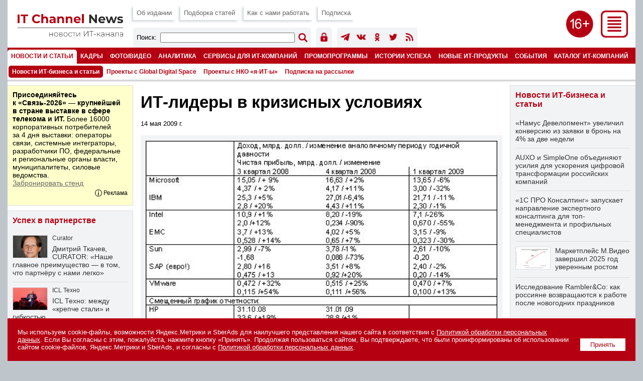

--- FILE ---
content_type: text/html; charset=UTF-8
request_url: https://www.novostiitkanala.ru/news/detail.php?ID=27812
body_size: 16879
content:

<!DOCTYPE HTML PUBLIC "-//W3C//DTD HTML 4.0 Transitional//EN">
<html lang="ru">
<head>
<title>ИТ-лидеры в кризисных условиях</title>
<link href="/images/itcn/css/main-18.css?1768913669" type="text/css" rel="stylesheet" />
<link rel="canonical" href="https://www.novostiitkanala.ru/news/detail.php?ID=27812" />
<script language="JavaScript" src="/images/itcn/js/main.js"></script>
<meta http-equiv="Content-Type" content="text/html; charset=UTF-8" />
<meta name="robots" content="all" />
<meta name="keywords" content="То, что кризис негативно сказался на мировой ИТ-отрасли - понятно всем. Но как именно? Как он отразился на отдельных сегментах и направлениях? Признанные исследователи &#40;IDC, Gartner и пр.&#41; явно не спешат с ответами на эти вопросы, да собрать" />
<meta name="description" content="То, что кризис негативно сказался на мировой ИТ-отрасли - понятно всем. Но как именно? Как он отразился на отдельных сегментах и направлениях? Признанные исследователи &#40;IDC, Gartner и пр.&#41; явно не спешат с ответами на эти вопросы, да собрать" />
<link href="/bitrix/cache/css/ru/itcn/template_b872cc59e25d3f976566039f257a1c97/template_b872cc59e25d3f976566039f257a1c97_v1.css?17682343831799" type="text/css"  data-template-style="true" rel="stylesheet" />
<meta name="robots" content="all" />
<meta name="robots" content="noyaca" />
<meta name="robots" content="noodp" />
<meta name="viewport" content="width=device-width, initial-scale=1.0" />
<meta http-equiv="Refresh" content="900" />

<meta name="yandex-verification" content="988d5e3196e9c8d9" />
<meta property="fb:app_id" content="504323900039211" />

<meta property="og:type" content="article" />
<meta property="og:site_name" content="IT Channel News" />
<meta property="og:title" content="ИТ-лидеры в кризисных условиях" />
<meta property="og:description" content="То, что кризис негативно сказался на мировой ИТ-отрасли - понятно всем. Но как именно? Как он отразился на отдельных сегментах и направлениях? Признанные исследователи &#40;IDC, Gartner и пр.&#41; явно не спешат с ответами на эти вопросы, да собрать" />
<meta property="og:image" content="https://www.novostiitkanala.ru/upload/iblock/87d/f1tao7lh0qhbvdjd8uw6fonlv7611z3b/mi_27812.jpg" />

<meta name="twitter:card" content="summary_large_image" />
<meta name="twitter:site" content="@itchannelnewsru" />
<meta name="twitter:title" content="ИТ-лидеры в кризисных условиях" />
<meta name="twitter:description" content="То, что кризис негативно сказался на мировой ИТ-отрасли - понятно всем. Но как именно? Как он отразился на отдельных сегментах и направлениях? Признанные исследователи &#40;IDC, Gartner и пр.&#41; явно не спешат с ответами на эти вопросы, да собрать" />
<meta name="twitter:image" content="https://www.novostiitkanala.ru/upload/iblock/87d/f1tao7lh0qhbvdjd8uw6fonlv7611z3b/mi_27812.jpg" />

<meta name="vk:image" content="https://www.novostiitkanala.ru/upload/iblock/87d/f1tao7lh0qhbvdjd8uw6fonlv7611z3b/mi_27812.jpg" />

<link rel="image_src" href="https://www.novostiitkanala.ru/upload/iblock/87d/f1tao7lh0qhbvdjd8uw6fonlv7611z3b/mi_27812.jpg" />
<link rel="alternate" title="IT Channel News: все материалы" href="/rss/" type="application/rss+xml" />

<link type="image/x-icon" rel="icon" href="/favicon.ico">
<link type="image/x-icon" rel="shortcut icon" href="/favicon.ico">
<link type="image/svg+xml" rel="icon" href="/icons/logo.svg">

<link type="image/png" sizes="16x16" rel="icon" href="/icons/favicon-16x16.png">
<link type="image/png" sizes="32x32" rel="icon" href="/icons/favicon-32x32.png">
<link type="image/png" sizes="96x96" rel="icon" href="/icons/favicon-96x96.png">
<link type="image/png" sizes="120x120" rel="icon" href="/icons/favicon-120x120.png">

<link type="image/png" sizes="72x72" rel="icon" href="/icons/android-icon-72x72.png">
<link type="image/png" sizes="96x96" rel="icon" href="/icons/android-icon-96x96.png">
<link type="image/png" sizes="144x144" rel="icon" href="/icons/android-icon-144x144.png">
<link type="image/png" sizes="192x192" rel="icon" href="/icons/android-icon-192x192.png">
<link type="image/png" sizes="512x512" rel="icon" href="/icons/android-icon-512x512.png">
<link rel="manifest" href="/manifest.json">

<link sizes="57x57" rel="apple-touch-icon" href="/icons/apple-touch-icon-57x57.png">
<link sizes="60x60" rel="apple-touch-icon" href="/icons/apple-touch-icon-60x60.png">
<link sizes="72x72" rel="apple-touch-icon" href="/icons/apple-touch-icon-72x72.png">
<link sizes="76x76" rel="apple-touch-icon" href="/icons/apple-touch-icon-76x76.png">
<link sizes="114x114" rel="apple-touch-icon" href="/icons/apple-touch-icon-114x114.png">
<link sizes="120x120" rel="apple-touch-icon" href="/icons/apple-touch-icon-120x120.png">
<link sizes="144x144" rel="apple-touch-icon" href="/icons/apple-touch-icon-144x144.png">
<link sizes="152x152" rel="apple-touch-icon" href="/icons/apple-touch-icon-152x152.png">
<link sizes="180x180" rel="apple-touch-icon" href="/icons/apple-touch-icon-180x180.png">

<link color="#b50012" rel="mask-icon" href="/icons/safari-pinned-tab.svg">

<meta name="msapplication-TileColor" content="#b50012">
<meta name="msapplication-TileImage" content="/icons/mstile-144x144.png">
<meta name="msapplication-square70x70logo" content="/icons/mstile-70x70.png">
<meta name="msapplication-square150x150logo" content="/icons/mstile-150x150.png">
<meta name="msapplication-wide310x150logo" content="/icons/mstile-310x310.png">
<meta name="msapplication-square310x310logo" content="/icons/mstile-310x150.png">
<meta name="application-name" content="IT Channel News">
<meta name="msapplication-config" content="/browserconfig.xml">

<script src="/images/itcn/js/jquery-1.11.1.min.js"></script>
<script src="/images/itcn/lightbox/js/lightbox.js"></script>
<link href="/images/itcn/lightbox/css/lightbox.css" rel="stylesheet" />


</head>
<body>


<div id="wrapper">

	<script language="JavaScript">
<!--
var banner_random = Math.round(Math.random() * 100000);
document.write('<iframe name="itcn_top_adv" id="itcn_top_adv" src="/ad/banners-itcn/top.php?banner_random='+banner_random+'" width="100%" height="1" frameborder="0" scrolling="no" vspace="0" hspace="0" marginwidth="0" marginheight="0"></iframe>');
// -->
</script><noscript><iframe name="itcn_top_adv" id="itcn_top_adv" src="/ad/banners-itcn/top.php?banner_random=149555655" width="100%" height="90" frameborder="0" scrolling="no" vspace="0" hspace="0" marginwidth="0" marginheight="0"></iframe></noscript>
	<div id="header">

		
		<div id="menu-all">
			<div class="menu-all">
				<div class="close"><a href="javascript:show_menu_all(2);" title="Закрыть меню"><img src="/images/itcn/ico-close.png"></a></div>
				<div class="icons">
					<!-- <div class="ico"><a href="https://www.facebook.com/itchannelnewsru" target="_blank" title="Страница IT Channel News в Facebook"><img src="/images/itcn/ico-facebook-w.png" /></a></div> -->
					<div class="ico"><a href="https://t.me/itchannelnewsru" target="_blank" title="Канал IT Channel News в Telegram"><img src="/images/itcn/ico-telegram-w.png" /></a></div>
					<div class="ico"><a href="https://vk.com/itchannelnewsru" target="_blank" title="Страница IT Channel News в ВКонтакте"><img src="/images/itcn/ico-vkontakte-w.png" /></a></div>
					<div class="ico"><a href="https://ok.ru/group/itchannelnewsru" target="_blank" title="Страница IT Channel News в Одноклассники"><img src="/images/itcn/ico-odnoklassniki-w.png" /></a></div>
					<!-- <div class="ico"><a href="https://twitter.com/itchannelnewsru" target="_blank" title="Страница IT Channel News в Twitter"><img src="/images/itcn/ico-twitter-w.png" /></a></div> -->
					<div class="ico"><a href="/rss/" target="_blank" title="Подписка на RSS"><img src="/images/itcn/ico-rss-w.png" /></a></div>
					<div class="ico mob"><a href="/search/" title="Поиск по сайту"><img src="/images/itcn/ico-search-w.png" /></a></div>
					<div class="ico" style="margin:0px;"><a href="/auth/" title="Авторизация пользователя"><img src="/images/itcn/ico-auth-w.png" /></a></div>
				</div>
				<div class="col">
<div class="sel"><a href="/news/">Новости ИТ-бизнеса и статьи</a></div><div class="el"><a href="/personnel/news/">Кадровые изменения</a></div><div class="el"><a href="/foto/">Фото- и видеорепортажи</a></div><div class="el"><a href="/research/projects-crn-russia/">Аналитика</a></div><div class="el"><a href="/partners/partnership/">Успех в партнерстве</a></div>				</div>
				<div class="col">
<div class="el"><a href="/new-products/">Новые ИТ-продукты</a></div><div class="el"><a href="/partners/promo/">Промопрограммы</a></div><div class="el"><a href="/success-stories/">Истории успеха</a></div><div class="el"><a href="/partners/warehouse/">Склад</a></div><div class="el"><a href="/it-company-events/">Мероприятия ИТ-компаний</a></div>				</div>
				<div class="col">
<div class="el"><a href="/partners/special-projects/">Спецпроекты</a></div><div class="el"><a href="/quiz/">Викторины и тесты</a></div><div class="el"><a href="/numbers/reg-numbers/">Регулярные выпуски</a></div><div class="el"><a href="/numbers/spec-numbers/">Спецвыпуски</a></div><div class="el"><a href="/catalog/">Каталог ИТ-компаний</a></div>				</div>
				<div class="col">
<div class="el"><a href="/publication/">Об издании</a></div><div class="el"><a href="/publication/work-with-us/">Как с нами работать</a></div><div class="el"><a href="/search/">Поиск по сайту</a></div><div class="el"><a href="/numbers/articles/">Подборка статей</a></div><div class="el"><a href="/news/subscribe/">Подписка</a></div>				</div>
			</div>
		</div>


		<!-- fixed start -->
		<div class="fixed"><div class="subfixed">

			<div class="logo"><a href="/" title="IT Channel News"><img src="/images/itcn/logo.png"></a></div>
			<div class="ico-menu"><a href="javascript:show_menu_all(1);" title="Все разделы"><img src="/images/itcn/ico-menu.png"></a></div>
			<div class="ico-sxy"></div>
			<div class="menu-top">

				<div class="el"><a href="/publication/" title="Об издании">Об издании</a></div>
				<div class="el"><a href="/numbers/articles/" title="Подборка статей">Подборка статей</a></div>
				<!--<div class="el"><a href="/numbers/plan/" title="Тематический план">Тематический план</a></div>-->
				<div class="el"><a href="/publication/work-with-us/" title="Как с нами работать">Как с нами работать</a></div>
				<div class="el"><a href="/news/subscribe/" title="Подписка на издание">Подписка</a></div>

				<div class="search-form">
					<div class="title">Поиск:</div>
					<div class="form">
						<form action='/search/index.php' method='get' name='FormSearch'>
						<input type='hidden' name='how' value='d'>
						<INPUT id='queryText' name='q' value='' />
					</div>
					<div class="button"><input alt='Найти' border='0' id='Go' name='Go' type='image' value='Go' src='/images/itcn/ico-search.png' width='18' height='18' /></form></div>
				</div>
				<div class="user-icons">
					<div class="ico"><a href="/auth/" title="Авторизация пользователя"><img src="/images/itcn/ico-auth.png" /></a></div>
					<!--
					<div class="ico"><a href="/auth/" title="Авторизация пользователя"><img src="/images/itcn/ico-user-auth.png" /></a></div>
					<div class="ico"><a href="/auth/" title="Регистрация нового пользователя"><img src="/images/itcn/ico-user-new.png" /></a></div>
					-->
				</div>
				<div class="soc-icons">
					<!--<div class="ico"><a href="https://www.facebook.com/itchannelnewsru" target="_blank" title="Страница IT Channel News в Facebook"><img src="/images/itcn/ico-facebook.png" /></a></div>-->
					<div class="ico"><a href="https://t.me/itchannelnewsru" target="_blank" title="Канал IT Channel News в Telegram"><img src="/images/itcn/ico-telegram.png" /></a></div>
					<div class="ico"><a href="https://vk.com/itchannelnewsru" target="_blank" title="Страница IT Channel News в ВКонтакте"><img src="/images/itcn/ico-vkontakte.png" /></a></div>
					<div class="ico"><a href="https://ok.ru/group/itchannelnewsru" target="_blank" title="Страница IT Channel News в Одноклассники"><img src="/images/itcn/ico-odnoklassniki.png" /></a></div>
					<div class="ico"><a href="https://twitter.com/itchannelnewsru" target="_blank" title="Страница IT Channel News в Twitter"><img src="/images/itcn/ico-twitter.png" /></a></div>
					<div class="ico"><a href="/rss/" target="_blank" title="Подписка на RSS"><img src="/images/itcn/ico-rss.png" /></a></div>
				</div>

			</div>

			<div class='menu-main' id='menu-main'><div class='sel'><a href='/news/' title='Новости и статьи'>Новости и статьи</a></div><div class='el'><a href='/personnel/' title='Кадры'>Кадры</a></div><div class='el'><a href='/foto/' title='Фото/видео'>Фото/видео</a></div><div class='el'><a href='/research/' title='Аналитика'>Аналитика</a></div><div class='el'><a href='/partners/' title='Сервисы для ИТ-компаний'>Сервисы для ИТ-компаний</a></div><div class='el'><a href='/partners/promo/' title='Промопрограммы'>Промопрограммы</a></div><div class='el'><a href='/success-stories/' title='Истории успеха'>Истории успеха</a></div><div class='el'><a href='/new-products/' title='Новые ИТ-продукты'>Новые ИТ-продукты</a></div><div class='el'><a href='/it-company-events/' title='События'>События</a></div><div class='el'><a href='/catalog/' title='Каталог ИТ-компаний'>Каталог ИТ-компаний</a></div><div class='el'><a href='/numbers/' title='Номера'>Номера</a></div></div><div class='menu-sub' id='menu-sub'><div class='sel'><a href='/news/' title='Новости ИТ-бизнеса и статьи'>Новости ИТ-бизнеса и статьи</a></div><div class='el'><a href='/news/global-digital-space/' title='Проекты с Global Digital Space'>Проекты с Global Digital Space</a></div><div class='el'><a href='/news/ciocdo/' title='Проекты с НКО «я-ИТ-ы»'>Проекты с НКО «я-ИТ-ы»</a></div><div class='el'><a href='/news/subscribe/' title='Подписка на рассылки'>Подписка на рассылки</a></div></div>
			<div class="shadow"></div>

		</div></div>
		<!-- fixed stop -->

	</div>
	<div id="content">
		<div id="col-1">
			<div id="col-center">

				<script language="JavaScript">
<!--
var banner_random = Math.round(Math.random() * 100000);
document.write('<iframe name="itcn_center_adv" id="itcn_center_adv" src="/ad/banners-itcn/center.php?banner_random='+banner_random+'" width="100%" height="1" frameborder="0" scrolling="no" vspace="0" hspace="0" marginwidth="0" marginheight="0"></iframe>');
// -->
</script><noscript><iframe name="itcn_center_adv" id="itcn_center_adv" src="/ad/banners-itcn/center.php?banner_random=149555655" width="100%" height="90" frameborder="0" scrolling="no" vspace="0" hspace="0" marginwidth="0" marginheight="0"></iframe></noscript>				
				<div style="padding:15px 15px 5px 15px;">


<h1>ИТ-лидеры в кризисных условиях</h1><div class='article-text'><p><small>14 мая 2009 г.</small></p><div class='block-one-image'><div class='el'><a href='/upload/iblock/d39/tytdjizvce.jpg' target='_blank' data-lightbox='lbgallery' title=''><div class='pic-hc' style='background:url("/upload/iblock/d39/tytdjizvce.jpg") no-repeat center center;background-size:cover;' title='Увеличить'></div></a></div></div>То, что кризис негативно сказался на мировой ИТ-отрасли - понятно всем. Но как именно? Как он отразился на отдельных сегментах и направлениях? Признанные исследователи &#40;IDC, Gartner и пр.&#41; явно не спешат с ответами на эти вопросы, да собрать сейчас такую информацию — дело не простое.<br />
<br />
Однако в условиях т информационной неопределенности полезно вспомнить, что есть вполне официальные и достаточно достоверные &#40;за этим следят компетентные финансовые органы&#41; сведения, которые &#40;конечно, далеко не единственные&#41; сами по себе отражают состояние мирового ИТ-рынка в целом. Речь идет о финансовых показателях крупнейших игроков ИТ-отрасли, которые являются публичными корпорациями.<br />
<br />
Мы собрали такую информацию по ряду ведущих ИТ-компаний за последние три квартала &#40;см. таблицу&#41;. <br />
<br />
Для начала нужно отметить:<br />
- у большинства компаний отчетные периоды совпадают с календарными кварталами, но у некоторых эти этапы смещены;<br />
- данные по прибыли приведены по отчетности GAAP;<br />
- сведения по SAP приведены в евро.<br />
<br />
Если попытаться охарактеризовать данные в целом, то в первую очередь следует сказать, что в течение 9 месяцев идет общее снижение продаж, точнее говоря — темпов роста продаж в годовом разрезе &#40;по сравнению с аналогичным периодом прошлого года&#41;. Так, если в III квартале 2008 г. средний темп роста составил &#43;14&#37;, то в I квартале 2009 г. виден спад — -6&#37;. Таким образом, можно оценить общее падение продаж примерно на 20&#37;.<br />
<br />
В то же время напомним, что целью любой коммерческой организации является прибыль. Принципиально важно, чтобы она была положительной. С учетом этого тезиса, в целом можно сказать, что ИТ-гиганты переживают кризис вполне успешно — все они, несмотря на падение доходов, сохраняют прибыльность бизнеса, хотя этот показатель снизился по сравнению с докризисным периодом.<br />
<br />
Исключение тут составляется лишь Sun, которая пала жертвой взятых ранее кредитов для приобретения компаний &#40;в начале 2008 г. Sun, в частности, купила MySQL за 1 млрд. долл.&#41;. Действительно: откуда у компании за III&nbsp;&nbsp;квартал образовался убыток почти в 2 млрд. долл., при том, что объем продаж уменьшился всего на 7&#37;? Откуда этот всплеск расходов? Ответ на вопрос можно найти в строке &quot;Impairment of goodwill = 1,445 млрд. долл.&quot; финансового отчета компании. Упрощенно говоря, из-за резкого падения рыночной цены приобретенных ранее активов ей пришлось срочно возвращать кредиты, взятые для&nbsp;&nbsp;покупок.<br />
<br />
Как известно, ИТ-рынок состоит из трех составных частей —«железо», софт и услуги. Лучшим образцом комплексного бизнеса остается&nbsp;&nbsp;IBM — у нее есть все три полноценных компонента. На ее примере видны некоторые тенденции, характерные для ИТ-отрасли в целом. Так, например, в последние годы Голубой гигант упорно смещается в сервисную сторону, сокращая долю аппаратных средств и усиливая софтверный бизнес. В 2008 г. ее доходы впервые превысили планку в 100 млрд. долл. &#40;103,6&#41;, а годом ранее доля услуг в ее бизнесе &#40;ИТ- и бизнес-консалтинг&#41; стала больше 50&#37; &#40;56&#37; в 2008 г.&#41;. Вот какова динамика изменения основных направлений бизнеса компании в IV квартале 2008 г.: поставки железа снизились на 20,2&#37;, ИТ-консалтинг и бизнес-консалтинг — на 3,7&#37; и 4,5&#37;, продажи софта немного возросли – на&nbsp;&nbsp;2,6&#37;. Но нужно отметить: снизив продажи, IBM смогла увеличить прибыль.<br />
<br />
Примеры IBM и других ИТ-компаний в целом подтверждают известную истину: софтверный бизнес более устойчивый к рыночным катаклизмам, чем аппаратный. Наиболее заметны проблемы&nbsp;&nbsp;у Intel, у которой наблюдается наибольший спад продаж, а прибыль упала почти до нуля &#40;хотя за 2008 г. в целом прибыль составила 5,3 млрд. долл.&#41;. Отметим также, что после бурного роста объемов бизнеса Intel в 90-х годах, в нынешнем десятилетии ее продажи стабилизировались на отметке около 35 млрд. долл. в год. Скорее всего, по итогам текущего года ее доход может составить не более 30 млрд. долл. В этой непростой экономической ситуации в начале мая Intel получила также мощный удар со стороны Евросоюза: Еврокомиссия, рассмотрев иск AMD, решила оштрафовать Intel за нарушение антимонопольного законодательства в период с 2002 по 2007 г.<br />
<br />
Как известно, любой кризис почти всегда сопровождается перестановкой сил на рынке: кто-то вырывается вперед, кто-то сдает позиции. В начале этого десятилетия, когда мир также переживал сложный период развития экономики, такой прорыв смогла сделать корпорация Microsoft. С того момента ей удалось удвоить свои доходы, став лидером рынка &#40;всего, не только ИТ&#41; по размерам прибыли. В целом компания&nbsp;&nbsp;сейчас демонстрирует очень неплохие &#40;для кризисных условий&#41; результаты. Впрочем, заметно уменьшаются&nbsp;&nbsp;продажи настольных ОС, причем это началось еще в «благополучное» время — в начале 2008 г. В то же время нужно отметить, что даже в I квартале 2009 г.&nbsp;&nbsp;отмечен&nbsp;&nbsp;рост продаж ее серверных продуктов.<br />
<br />
В приведенном списке лидеров ИТ-рынка можно увидеть исключение — VMware, которая по объемам бизнеса пока не входит в команду «грандов». Но все же компания, обладая солидными абсолютными показателями, являет собой пример самого быстрорастущего ИТ-бизнеса за последние два десятилетия. К тому же бизнес VMware связан с наиболее востребованными сегодня технологиями — виртуализацией ПО, что увеличивает ее&nbsp;&nbsp;значимость&nbsp;&nbsp;на рынке. Она единственная ИТ-компания в списке, которая сохранила положительную динамику продаж. Но относительное падение темпов роста в последнем квартале очень заметное. Объясняется это, скорее всего, не только кризисом, но и усилением конкуренции на рынке средств виртуализации.<p><b>Источник:</b> Андрей Колесов, СRN/RE</p></div><div style='margin:10px 0 0 0;clear:both;'><form name='PrintForm27812' method='post' action='detail_print.php?ID=27812&print=Y' target='_blank'><input type='hidden' name='action' value='print'><input type='hidden' name='SHOW_IMAGE' value='N'></form><a href='javascript:document.forms["PrintForm27812"].SHOW_IMAGE.value="Y";document.forms["PrintForm27812"].submit();' style='float:left;height:31px;color:#ffffff;background-color:#b50012;padding:9px;display:inline-block;font-size:0.8em;margin:0 10px 10px 0;'>Печать</a><a href='javascript:document.forms["PrintForm27812"].SHOW_IMAGE.value="N";document.forms["PrintForm27812"].submit();' style='float:left;height:31px;color:#ffffff;background-color:#b50012;padding:9px;display:inline-block;font-size:0.8em;margin:0 10px 10px 0;'>Печать без изображений</a><a href='/news/' style='float:left;height:31px;color:#ffffff;background-color:#b50012;padding:9px;display:inline-block;font-size:0.8em;margin:0 10px 10px 0;'>Все новости и статьи</a>
<div style="float:left;margin:0 10px 10px 0;">

	<a href="https://t.me/share/url?url=https%3A%2F%2Fwww.novostiitkanala.ru%2Fnews%2Fdetail.php%3FID%3D27812" target="_blank"><img src="/images/itcn/btn-telegram-share.png" style="width:38px;height:31px;border:0;" title="Отправить в Telegram"></a>

</div>

<div style="float:left;margin:0 10px 10px 0;">

	<div id="ok_shareWidget"></div>
	<script>
	!function (d, id, did, st, title, description, image) {
	  function init(){
		OK.CONNECT.insertShareWidget(id,did,st, title, description, image);
	  }
	  if (!window.OK || !OK.CONNECT || !OK.CONNECT.insertShareWidget) {
		var js = d.createElement("script");
		js.src = "https://connect.ok.ru/connect.js";
		js.onload = js.onreadystatechange = function () {
		if (!this.readyState || this.readyState == "loaded" || this.readyState == "complete") {
		  if (!this.executed) {
			this.executed = true;
			setTimeout(init, 0);
		  }
		}};
		d.documentElement.appendChild(js);
	  } else {
		init();
	  }
	}(document,"ok_shareWidget",document.URL,'{"sz":30,"st":"straight","nt":1,"bgclr":"ED8207","txclr":"FFFFFF"}',"","","");
	</script>

</div>

<div style="float:left;margin:0 10px 10px 0;">

	<script type="text/javascript" src="https://vk.ru/js/api/openapi.js?168"></script>
	<script type="text/javascript">
	VK.init({apiId: 3249806, onlyWidgets: true });
	</script>
	<div id="vk_like"></div>
	<script type="text/javascript">
	VK.Widgets.Like("vk_like", {type: "mini", height: 30});
	</script>

</div>

<div class='clear'></div></div>


				</div>

				<script language="JavaScript">
<!--
var banner_random = Math.round(Math.random() * 100000);
document.write('<iframe name="itcn_bottom_adv" id="itcn_bottom_adv" src="/ad/banners-itcn/bottom.php?banner_random='+banner_random+'" width="100%" height="1" frameborder="0" scrolling="no" vspace="0" hspace="0" marginwidth="0" marginheight="0"></iframe>');
// -->
</script><noscript><iframe name="itcn_bottom_adv" id="itcn_bottom_adv" src="/ad/banners-itcn/bottom.php?banner_random=149555655" width="100%" height="60" frameborder="0" scrolling="no" vspace="0" hspace="0" marginwidth="0" marginheight="0"></iframe></noscript>
			</div>
			<div id="col-left">

				<script language="JavaScript">
<!--
var banner_random = Math.round(Math.random() * 100000);
document.write('<iframe name="itcn_left_adv" id="itcn_left_adv" src="/ad/banners-itcn/left.php?banner_random='+banner_random+'" width="100%" height="1" frameborder="0" scrolling="no" vspace="0" hspace="0" marginwidth="0" marginheight="0"></iframe>');
// -->
</script><noscript><iframe name="itcn_left_adv" id="itcn_left_adv" src="/ad/banners-itcn/left.php?banner_random=149555655" width="100%" height="400" frameborder="0" scrolling="no" vspace="0" hspace="0" marginwidth="0" marginheight="0"></iframe></noscript><div class='block-txt'><div class='bg1'><p><strong>Присоединяйтесь к&nbsp;«Связь-2026»&nbsp;— крупнейшей в&nbsp;стране выставке в&nbsp;сфере телекома и&nbsp;ИТ.</strong> Более 16000 корпоративных потребителей за&nbsp;4&nbsp;дня выставки: операторы связи, системные интеграторы, разработчики&nbsp;ПО, федеральные и&nbsp;региональные органы власти, муниципалитеты, силовые ведомства.<br/><a href="https://www.novostiitkanala.ru/ad/rd/s-26.php?erid=2SDnjeYEhrw" target="_blank">Забронировать стенд</a></p>

<div class="adv-info-tb">
<div class="info" id="advinfo_tb1_149555655" style="display:none;"><div class="close" onclick="AdvInfo('tb1_149555655');"></div>

Реклама АО «ЭКСПОЦЕНТР», ИНН: 7718033809

</div>
<div class="txt">Реклама</div><div class="ico" onclick="AdvInfo('tb1_149555655');"></div>
</div></div></div>
<!--
				<div class="block-last"><div class="lg">
					<div class="title"><a href="/numbers/">Свежий выпуск</a></div>
					<p><strong>Регулярный выпуск №1 (490), 24 января 2022 года</strong></p>
					<p>Тенденции и прогнозы 2022</p>
					<p><a href="">Загрузить в формате PDF</a></p>
				</div></div>
-->

				<div class='block-last'><div class='lg'><div class='block-title'><a href='/partners/partnership/'>Успех в партнерстве</a></div><div class='el' style='border:0;'><a href='/partners/partnership/detail.php?ID=192473'><div class='bg-pic-h'><div class='pic' style='background:url("/upload/iblock/9db/z6xujbp6i43rtaoxv2b6ox0iyidz7pyt/tkachev_dmitry_11_.jpg") no-repeat center center;background-size:100% auto;'></div></div></a><div class='company'><a href='/partners/partnership/detail.php?ID=192473'>Curator</a></div><div class='title'><a href='/partners/partnership/detail.php?ID=192473'>Дмитрий Ткачев, CURATOR: «Наше главное преимущество — в том, что партнёру с нами легко»</a></div><div class='descr-h'>Компанию CURATOR мы уже <a href="https://www.novostiitkanala.ru/partners/partnership/detail.php?ID=183955">представляли</a> весной 2025 г., — тогда её глава рассказал в интервью нашему изданию о принципах работы вендора, о его канальной политике и о перспективах развития избранного направления бизнеса &hellip;</div><div class='clear'></div></div><div class='el'><a href='/partners/partnership/detail.php?ID=188206'><div class='bg-pic-h'><div class='pic' style='background:url("/upload/iblock/dca/nfeqrojq9iproj5z1s4a6a57ioek1k61/Stepanov.jpg") no-repeat center center;background-size:100% auto;'></div></div></a><div class='company'><a href='/partners/partnership/detail.php?ID=188206'>ICL Техно</a></div><div class='title'><a href='/partners/partnership/detail.php?ID=188206'>ICL Техно: между «крепче стали» и гибкостью</a></div><div class='descr-h'>«Стали крепче!»&nbsp;— лаконичный слоган XII мультивендорного форума ICL Partner Connect в&nbsp;2025&nbsp;г. приобрел особое значение. Это не&nbsp;просто констатация успехов в&nbsp;импортозамещении, но&nbsp;и, что гораздо важнее, демонстрация реальной готовности к&nbsp;дальнейшей напряженной борьбе за&nbsp;достижение технологического суверенитета.</div><div class='clear'></div></div><div class='el'><a href='/partners/partnership/detail.php?ID=183955'><div class='bg-pic-h'><div class='pic' style='background:url("/upload/iblock/2b9/ewejmq3b7pk8o1m0e7cpwetntde0nkza/tkachev_dmitry_.jpg") no-repeat center center;background-size:100% auto;'></div></div></a><div class='company'><a href='/partners/partnership/detail.php?ID=183955'>Curator</a></div><div class='title'><a href='/partners/partnership/detail.php?ID=183955'>Дмитрий Ткачев, Curator: «Чем дольше с нами клиент, тем больше зарабатывает партнёр»</a></div><div class='descr-h'>О&nbsp;принципах работы компании, её&nbsp;канальной политике и&nbsp;перспективах развития избранного ею&nbsp;направления бизнеса изданию IT&nbsp;Channel News рассказывает генеральный директор Curator Дмитрий Ткачев.</div><div class='clear'></div></div></div></div><div class='clear'></div><div class='block-last'><div class='lg'><div class='block-title'><a href='/partners/promo/'>Промопрограммы</a></div><div class='el' style='border:0;'><a href='/partners/promo/detail.php?ID=193394'><div class='bg-pic-h'><div class='pic' style='background:url("/upload/iblock/e67/fct0qy9p2otjhiil4n2qd47a5znkdtz8/pr_193394.jpg") no-repeat center center;background-size:100% auto;'></div></div></a><div class='company'>АБСОЛЮТ ТРЕЙД, ASANO, LEFF</div><div class='title'><a href='/partners/promo/detail.php?ID=193394'>Волшебство скидок!</a></div><div class='descr'>1 декабря 2025 г. &#151; 23 января 2026 г.</div><div class='clear'></div></div><div class='el'><a href='/partners/promo/detail.php?ID=187652'><div class='bg-pic-h'><div class='pic' style='background:url("/upload/iblock/5a6/t77tb7x9o0l02rg8t0218v9xm7um7pao/pr_187652.jpg") no-repeat center center;background-size:100% auto;'></div></div></a><div class='company'>PROWAY, QTECH</div><div class='title'><a href='/partners/promo/detail.php?ID=187652'>Участвуйте в акционной программе, становитесь лучшим и получите возможность отправиться в экзотическое путешествие!</a></div><div class='descr'>1 апреля 2025 г. &#151; 31 марта 2026 г.</div><div class='clear'></div></div><div class='el'><a href='/partners/promo/detail.php?ID=192046'><div class='bg-pic-h'><div class='pic' style='background:url("/upload/iblock/7ae/nyu0vflfiattx6cvvksio6unqv2zz3kg/pr_192046.jpg") no-repeat center center;background-size:100% auto;'></div></div></a><div class='company'>MERLION, Aerodisk</div><div class='title'><a href='/partners/promo/detail.php?ID=192046'>Продавай Engine AQ Lite — получай бонусы!</a></div><div class='descr'>1 октября 2025 г. &#151; 31 марта 2026 г.</div><div class='clear'></div></div></div></div><div class='clear'></div><div class='block-last'><div class='lg2'><div class='block-title'><a href='/personnel/news/'>Кадровые изменения</a></div><a href='/personnel/news/detail.php?ID=193420'><div class='pic' style='background:url("/upload/iblock/1db/no379v7g7sitntn2wr71jwel4sfahgk3/pn_193420.jpg") no-repeat center center;background-size:100% auto;'></div></a><div class='el'><div class='title'><a href='/personnel/news/detail.php?ID=193420'>Cloud.ru: Михаил Лобоцкий</a></div><div class='descr'>Cloud.ru объявляет об изменениях в руководстве компании.</div></div><a href='/personnel/news/detail.php?ID=193401'><div class='pic' style='background:url("/upload/iblock/2be/lnapaj3t34gp3bgna33y8z21ie2utldk/pn_193401.jpg") no-repeat center center;background-size:100% auto;'></div></a><div class='el'><div class='title'><a href='/personnel/news/detail.php?ID=193401'>Платформикс: Павел Мошкин</a></div><div class='descr'>Назначен новый генеральный директор «Платформикс».</div></div></div></div><div class='clear'></div><div class='block-last'><div class='lg2'><div class='block-title'><a href='/foto/'>Фото- и видеорепортажи</a></div><a href='/foto/detail.php?ID=192853'><div class='pic' style='background:url("/upload/iblock/811/0r825guc99zm6kkl4tqfnytbpuolz1nx/DSC_7615.jpg") no-repeat center center;background-size:100% auto;'></div></a><div class='el'><div class='company'><a href='/foto/detail.php?ID=192853'>Сайбер Электро</a></div><div class='title'><a href='/foto/detail.php?ID=192853'>Сайбер Электро: первая масштабная партнерская конференция </a></div></div><a href='/foto/detail.php?ID=192729'><div class='pic' style='background:url("/upload/iblock/c5b/zwtvcloxrwuilj9enygufxvc4vgihs72/Danil-Kolodin_DKOL0126.JPG") no-repeat center center;background-size:100% auto;'></div></a><div class='el'><div class='company'><a href='/foto/detail.php?ID=192729'>МойОфис</a></div><div class='title'><a href='/foto/detail.php?ID=192729'>МойОфис анонсировал новые продукты и технологии, меняющие офисное ПО, а также обновления, расширяющие функциональность компонентов экосистемы</a></div></div></div></div><div class='clear'></div><a name='vote'></a><!--'start_frame_cache_vote392'--><div id="voting_current_8236_form">
<div class='block-last'><div class='lg'>

	<div class='block-title'>Опрос</div>
	<div class='descr'></div>
 

<!--<div class="voting-form-box">-->
<form action="/news/detail.php?ID=27812" method="post" class="vote-form">
	<input type="hidden" name="vote" value="Y">
	<input type="hidden" name="PUBLIC_VOTE_ID" value="95">
	<input type="hidden" name="VOTE_ID" value="95">
	<input type="hidden" name="sessid" id="sessid" value="2238c3244fb45a11276bff23bd695b2d" />	
<ol class="vote-items-list vote-question-list">
	<li class="vote-item-vote vote-item-vote-first vote-item-vote-last vote-item-vote-odd ">

		<div class="vote-item-header">

	<div class="vote-item-title vote-item-question" style="margin-top:10px;">С клиентами из каких отраслей работает ваша компания?</div>
			<div class="vote-clear-float"></div>
		</div>
		
		<ol class="vote-items-list vote-answers-list">
			<li class="vote-item-vote vote-item-vote-first vote-item-vote-odd ">
						<span class="vote-answer-item vote-answer-item-checkbox">
							<input  type="checkbox" name="vote_checkbox_191[]" value="1163"  id="vote_checkbox_191_1163"  />
							<label for="vote_checkbox_191_1163">ВПК</label>
						</span>
								</li>
			<li class="vote-item-vote vote-item-vote-even ">
						<span class="vote-answer-item vote-answer-item-checkbox">
							<input  type="checkbox" name="vote_checkbox_191[]" value="1164"  id="vote_checkbox_191_1164"  />
							<label for="vote_checkbox_191_1164">Девелоперские, инвестиционные, риелторские компании</label>
						</span>
								</li>
			<li class="vote-item-vote vote-item-vote-odd ">
						<span class="vote-answer-item vote-answer-item-checkbox">
							<input  type="checkbox" name="vote_checkbox_191[]" value="1165"  id="vote_checkbox_191_1165"  />
							<label for="vote_checkbox_191_1165">Деревообрабатывающая и целлюлозно-бумажная промышленность</label>
						</span>
								</li>
			<li class="vote-item-vote vote-item-vote-even ">
						<span class="vote-answer-item vote-answer-item-checkbox">
							<input  type="checkbox" name="vote_checkbox_191[]" value="1166"  id="vote_checkbox_191_1166"  />
							<label for="vote_checkbox_191_1166">Добывающая промышленность</label>
						</span>
								</li>
			<li class="vote-item-vote vote-item-vote-odd ">
						<span class="vote-answer-item vote-answer-item-checkbox">
							<input  type="checkbox" name="vote_checkbox_191[]" value="1167"  id="vote_checkbox_191_1167"  />
							<label for="vote_checkbox_191_1167">Другие промышленные производства</label>
						</span>
								</li>
			<li class="vote-item-vote vote-item-vote-even ">
						<span class="vote-answer-item vote-answer-item-checkbox">
							<input  type="checkbox" name="vote_checkbox_191[]" value="1168"  id="vote_checkbox_191_1168"  />
							<label for="vote_checkbox_191_1168">Жилищно-коммунальное хозяйство</label>
						</span>
								</li>
			<li class="vote-item-vote vote-item-vote-odd ">
						<span class="vote-answer-item vote-answer-item-checkbox">
							<input  type="checkbox" name="vote_checkbox_191[]" value="1169"  id="vote_checkbox_191_1169"  />
							<label for="vote_checkbox_191_1169">Здравоохранение, наука, культура и искусство</label>
						</span>
								</li>
			<li class="vote-item-vote vote-item-vote-even ">
						<span class="vote-answer-item vote-answer-item-checkbox">
							<input  type="checkbox" name="vote_checkbox_191[]" value="1170"  id="vote_checkbox_191_1170"  />
							<label for="vote_checkbox_191_1170">Индустрия развлечений, гостиничный, ресторанный и туристический бизнес</label>
						</span>
								</li>
			<li class="vote-item-vote vote-item-vote-odd ">
						<span class="vote-answer-item vote-answer-item-checkbox">
							<input  type="checkbox" name="vote_checkbox_191[]" value="1171"  id="vote_checkbox_191_1171"  />
							<label for="vote_checkbox_191_1171">Информационные технологии, связь, телекоммуникации</label>
						</span>
								</li>
			<li class="vote-item-vote vote-item-vote-even ">
						<span class="vote-answer-item vote-answer-item-checkbox">
							<input  type="checkbox" name="vote_checkbox_191[]" value="1172"  id="vote_checkbox_191_1172"  />
							<label for="vote_checkbox_191_1172">Косметическая и фармацевтическая промышленность</label>
						</span>
								</li>
			<li class="vote-item-vote vote-item-vote-odd ">
						<span class="vote-answer-item vote-answer-item-checkbox">
							<input  type="checkbox" name="vote_checkbox_191[]" value="1173"  id="vote_checkbox_191_1173"  />
							<label for="vote_checkbox_191_1173">Легкая промышленность</label>
						</span>
								</li>
			<li class="vote-item-vote vote-item-vote-even ">
						<span class="vote-answer-item vote-answer-item-checkbox">
							<input  type="checkbox" name="vote_checkbox_191[]" value="1174"  id="vote_checkbox_191_1174"  />
							<label for="vote_checkbox_191_1174">Машиностроение и металлообработка</label>
						</span>
								</li>
			<li class="vote-item-vote vote-item-vote-odd ">
						<span class="vote-answer-item vote-answer-item-checkbox">
							<input  type="checkbox" name="vote_checkbox_191[]" value="1175"  id="vote_checkbox_191_1175"  />
							<label for="vote_checkbox_191_1175">Образование</label>
						</span>
								</li>
			<li class="vote-item-vote vote-item-vote-even ">
						<span class="vote-answer-item vote-answer-item-checkbox">
							<input  type="checkbox" name="vote_checkbox_191[]" value="1176"  id="vote_checkbox_191_1176"  />
							<label for="vote_checkbox_191_1176">Общая коммерческая деятельность</label>
						</span>
								</li>
			<li class="vote-item-vote vote-item-vote-odd ">
						<span class="vote-answer-item vote-answer-item-checkbox">
							<input  type="checkbox" name="vote_checkbox_191[]" value="1177"  id="vote_checkbox_191_1177"  />
							<label for="vote_checkbox_191_1177">Общественные объединения</label>
						</span>
								</li>
			<li class="vote-item-vote vote-item-vote-even ">
						<span class="vote-answer-item vote-answer-item-checkbox">
							<input  type="checkbox" name="vote_checkbox_191[]" value="1178"  id="vote_checkbox_191_1178"  />
							<label for="vote_checkbox_191_1178">Органы власти и управления</label>
						</span>
								</li>
			<li class="vote-item-vote vote-item-vote-odd ">
						<span class="vote-answer-item vote-answer-item-checkbox">
							<input  type="checkbox" name="vote_checkbox_191[]" value="1179"  id="vote_checkbox_191_1179"  />
							<label for="vote_checkbox_191_1179">Пищевая промышленность</label>
						</span>
								</li>
			<li class="vote-item-vote vote-item-vote-even ">
						<span class="vote-answer-item vote-answer-item-checkbox">
							<input  type="checkbox" name="vote_checkbox_191[]" value="1180"  id="vote_checkbox_191_1180"  />
							<label for="vote_checkbox_191_1180">Представительства зарубежных компаний</label>
						</span>
								</li>
			<li class="vote-item-vote vote-item-vote-odd ">
						<span class="vote-answer-item vote-answer-item-checkbox">
							<input  type="checkbox" name="vote_checkbox_191[]" value="1181"  id="vote_checkbox_191_1181"  />
							<label for="vote_checkbox_191_1181">Розничная и оптовая торговля, дистрибуция</label>
						</span>
								</li>
			<li class="vote-item-vote vote-item-vote-even ">
						<span class="vote-answer-item vote-answer-item-checkbox">
							<input  type="checkbox" name="vote_checkbox_191[]" value="1182"  id="vote_checkbox_191_1182"  />
							<label for="vote_checkbox_191_1182">Сельское, лесное и рыбное хозяйство</label>
						</span>
								</li>
			<li class="vote-item-vote vote-item-vote-odd ">
						<span class="vote-answer-item vote-answer-item-checkbox">
							<input  type="checkbox" name="vote_checkbox_191[]" value="1183"  id="vote_checkbox_191_1183"  />
							<label for="vote_checkbox_191_1183">Строительство и промышленность строительных материалов</label>
						</span>
								</li>
			<li class="vote-item-vote vote-item-vote-even ">
						<span class="vote-answer-item vote-answer-item-checkbox">
							<input  type="checkbox" name="vote_checkbox_191[]" value="1184"  id="vote_checkbox_191_1184"  />
							<label for="vote_checkbox_191_1184">Топливная промышленность</label>
						</span>
								</li>
			<li class="vote-item-vote vote-item-vote-odd ">
						<span class="vote-answer-item vote-answer-item-checkbox">
							<input  type="checkbox" name="vote_checkbox_191[]" value="1185"  id="vote_checkbox_191_1185"  />
							<label for="vote_checkbox_191_1185">Транспорт, логистика</label>
						</span>
								</li>
			<li class="vote-item-vote vote-item-vote-even ">
						<span class="vote-answer-item vote-answer-item-checkbox">
							<input  type="checkbox" name="vote_checkbox_191[]" value="1186"  id="vote_checkbox_191_1186"  />
							<label for="vote_checkbox_191_1186">Финансы, кредит, страхование, пенсионное обеспечение</label>
						</span>
								</li>
			<li class="vote-item-vote vote-item-vote-odd ">
						<span class="vote-answer-item vote-answer-item-checkbox">
							<input  type="checkbox" name="vote_checkbox_191[]" value="1187"  id="vote_checkbox_191_1187"  />
							<label for="vote_checkbox_191_1187">Химическая и нефтехимическая промышленность</label>
						</span>
								</li>
			<li class="vote-item-vote vote-item-vote-even ">
						<span class="vote-answer-item vote-answer-item-checkbox">
							<input  type="checkbox" name="vote_checkbox_191[]" value="1188"  id="vote_checkbox_191_1188"  />
							<label for="vote_checkbox_191_1188">Цветная металлургия</label>
						</span>
								</li>
			<li class="vote-item-vote vote-item-vote-odd ">
						<span class="vote-answer-item vote-answer-item-checkbox">
							<input  type="checkbox" name="vote_checkbox_191[]" value="1189"  id="vote_checkbox_191_1189"  />
							<label for="vote_checkbox_191_1189">Черная металлургия</label>
						</span>
								</li>
			<li class="vote-item-vote vote-item-vote-even ">
						<span class="vote-answer-item vote-answer-item-checkbox">
							<input  type="checkbox" name="vote_checkbox_191[]" value="1190"  id="vote_checkbox_191_1190"  />
							<label for="vote_checkbox_191_1190">Энергетика</label>
						</span>
								</li>
			<li class="vote-item-vote vote-item-vote-last vote-item-vote-odd ">
						<span class="vote-answer-item vote-answer-item-checkbox">
							<input  type="checkbox" name="vote_checkbox_191[]" value="1191"  id="vote_checkbox_191_1191"  />
							<label for="vote_checkbox_191_1191">Юриспруденция</label>
						</span>
								</li>
		</ol>
	</li>
</ol>

<div class="vote-item-header">
	<div class="vote-item-title vote-item-question">Защита от автоматических сообщений</div>
	<div class="vote-clear-float"></div>
</div>
<div class="vote-form-captcha">
	<input type="hidden" name="captcha_code" value="00eb07a8c6b42ba70b5a4a2c4fb84dc9"/>
	<div class="vote-reply-field-captcha-image">
		<img src="/bitrix/tools/captcha.php?captcha_code=00eb07a8c6b42ba70b5a4a2c4fb84dc9" alt="Защита от автоматических сообщений" />
	</div>
	<div class="vote-reply-field-captcha-label">
		<label for="captcha_word">Символы на картинке<span class='starrequired'>*</span></label><br />
		<input type="text" size="20" name="captcha_word" autocomplete="off" />
	</div>
</div>

<input type="submit" name="vote" value="Ответить" class="form-btn-100p" style="margin:10px 0 0 0;" />

</form>

</div></div>
</div><!--'end_frame_cache_vote392'--><script language="JavaScript">
<!--
var banner_random = Math.round(Math.random() * 100000);
document.write('<iframe name="itcn_left3_adv" id="itcn_left3_adv" src="/ad/banners-itcn/left3.php?banner_random='+banner_random+'" width="100%" height="1" frameborder="0" scrolling="no" vspace="0" hspace="0" marginwidth="0" marginheight="0"></iframe>');
// -->
</script><noscript><iframe name="itcn_left3_adv" id="itcn_left3_adv" src="/ad/banners-itcn/left3.php?banner_random=149555655" width="100%" height="400" frameborder="0" scrolling="no" vspace="0" hspace="0" marginwidth="0" marginheight="0"></iframe></noscript>				
			</div>

			<div class="clear"></div>

		</div>
		<div id="col-2">
			<div id="col-right">

				<script language="JavaScript">
<!--
var banner_random = Math.round(Math.random() * 100000);
document.write('<iframe name="itcn_right_adv" id="itcn_right_adv" src="/ad/banners-itcn/right.php?banner_random='+banner_random+'" width="100%" height="1" frameborder="0" scrolling="no" vspace="0" hspace="0" marginwidth="0" marginheight="0"></iframe>');
// -->
</script><noscript><iframe name="itcn_right_adv" id="itcn_right_adv" src="/ad/banners-itcn/right.php?banner_random=149555655" width="100%" height="250" frameborder="0" scrolling="no" vspace="0" hspace="0" marginwidth="0" marginheight="0"></iframe></noscript>
<link href="/images/crn/fotorama/fotorama.css" rel="stylesheet">
<script src="/images/crn/fotorama/fotorama.js"></script>


<div class='block-last'><div class='lg'>
	<div class='block-title'><a href='/news/'>Новости ИТ-бизнеса и статьи</a></div>


	<div class='el' style='border:0;'>
				<div class='title'><a href="/news/detail.php?ID=193441">«Намус Девелопмент» увеличил конверсию из заявки в бронь на 4% за две недели</a></div>
		<div class='descr-h'>Компания «Намус Девелопмент» автоматизировала продажи и бронирование лотов с помощью amoCRM и Profitbase. Для реализации проекта застройщик привлёк &hellip;</div>
		<div class='clear'></div>
	</div>


	<div class='el'>
				<div class='title'><a href="/news/detail.php?ID=193440">AUXO и SimpleOne объединяют усилия для ускорения цифровой трансформации российских компаний</a></div>
		<div class='descr-h'>Компании AUXO и SimpleOne заключили соглашение о технологическом партнерстве. В рамках нового этапа сотрудничества решения AUXO будут представлены на &hellip;</div>
		<div class='clear'></div>
	</div>


	<div class='el'>
				<div class='title'><a href="/news/detail.php?ID=193439">«1С ПРО Консалтинг» запускает направление экспертного консалтинга для топ-менеджмента и профильных специалистов</a></div>
		<div class='descr-h'>«1С ПРО Консалтинг», совместное предприятие Фирмы «1С» и команд из экс-«большой четверки» консалтинговых компаний, запускает новое направление &hellip;</div>
		<div class='clear'></div>
	</div>


	<div class='el'>
					<a href="/news/detail.php?ID=193438"><div class='bg-pic-h'><div class='pic' style='background:url("/upload/iblock/569/9731876jnalzixvupjfe97b7vihbp77i/n_193438.jpg") no-repeat center center;background-size:100% auto;'></div></div></a>
				<div class='title'><a href="/news/detail.php?ID=193438">Маркетплейс М.Видео завершил 2025 год уверенным ростом</a></div>
		<div class='descr-h'>ПАО «М.видео» фиксирует продолжение устойчивого роста собственного маркетплейса. В декабре 2025 года оборот маркетплейса М.Видео увеличился на 37% по &hellip;</div>
		<div class='clear'></div>
	</div>


	<div class='el'>
				<div class='title'><a href="/news/detail.php?ID=193435">Исследование Rambler&Co: как россияне возвращаются к работе после новогодних праздников</a></div>
		<div class='descr-h'>В начале 2026 россияне провели на новогодних выходных рекордные 12 дней, а в следующий раз настолько длинные каникулы возможны только в 2032 году! В &hellip;</div>
		<div class='clear'></div>
	</div>


</div></div>
<script language="JavaScript">
<!--
var banner_random = Math.round(Math.random() * 100000);
document.write('<iframe name="itcn_button_adv" id="itcn_button_adv" src="/ad/banners-itcn/button.php?banner_random='+banner_random+'" width="100%" height="1" frameborder="0" scrolling="no" vspace="0" hspace="0" marginwidth="0" marginheight="0"></iframe>');
// -->
</script><noscript><iframe name="itcn_button_adv" id="itcn_button_adv" src="/ad/banners-itcn/button.php?banner_random=149555655" width="100%" height="100" frameborder="0" scrolling="no" vspace="0" hspace="0" marginwidth="0" marginheight="0"></iframe></noscript>
<div class='block-last'><div class='lg'><div class='block-title'><a href='/research/projects-crn-russia/'>Аналитика</a></div><div class='el' style='border:0;'><a href='/research/projects-crn-russia/detail.php?ID=192238'><div class='bg-pic-tr'><div class='pic' style='background:url("/upload/iblock/3e1/q4i7uf2m2mv6syvdm00oqvabl1ud6fgb/medal_25_2_01.png") no-repeat center center;background-size:100% auto;'></div></div></a><div class='title'><a href='/research/projects-crn-russia/detail.php?ID=192238'>20&nbsp;лучших региональных ИТ-компаний 2025</a></div><div class='descr-h'>IT&nbsp;Channel News публикует результаты <nobr>18-го</nobr>&nbsp;исследования лучших региональных ИТ-компаний. В этот раз, в отличие от предыдущих рейтингов, мы представляем не 25, а 20 победителей.</div><div class='clear'></div></div><div class='el'><a href='/research/projects-crn-russia/detail.php?ID=187775'><div class='bg-pic-tr'><div class='pic' style='background:url("/upload/iblock/14a/hpcyfnby9t17wwgx6mu7n2b2neyvunwn/si_825.png") no-repeat center center;background-size:100% auto;'></div></div></a><div class='title'><a href='/research/projects-crn-russia/detail.php?ID=187775'>25 лучших российских системных интеграторов 2025</a></div><div class='descr-h'><p>IT&nbsp;Channel News публикует результаты очередного исследования «25&nbsp;лучших российских системных интеграторов» и&nbsp;представляет победителей 2025&nbsp;года.</p></div><div class='clear'></div></div><div class='el'><a href='/research/projects-crn-russia/detail.php?ID=181192'><div class='bg-pic-tr'><div class='pic' style='background:url("/upload/iblock/89c/ry9kchswg8ysx8lvv3kixt18zixqhr4q/top25.png") no-repeat center center;background-size:100% auto;'></div></div></a><div class='title'><a href='/research/projects-crn-russia/detail.php?ID=181192'>25 лучших региональных ИТ-компаний 2024</a></div><div class='descr-h'>IT&nbsp;Channel News публикует результаты очередного&nbsp;— уже <nobr>17-го!</nobr> —&nbsp;исследования «25&nbsp;лучших региональных ИТ-компаний» и&nbsp;представляет победителей 2024&nbsp;года.</div><div class='clear'></div></div></div></div><div class='clear'></div><div class='block-last'><div class='lg'><div class='block-title'><a href='/new-products/'>Новые ИТ-продукты</a></div><div class='el' style='border:0;'><a href='/new-products/detail.php?ID=193423'><div class='bg-pic-h'><div class='pic' style='background:url("/upload/iblock/1f7/tnr3urgoesglmccaz6g1v7grebi65aht/np_193423.jpg") no-repeat center center;background-size:100% auto;'></div></div></a><div class='company'>Сайбер Электро</div><div class='title'><a href='/new-products/detail.php?ID=193423'>ИБП «Сайбер Электро» вошли в Реестр Минпромторга</a></div><div class='clear'></div></div><div class='el'><a href='/new-products/detail.php?ID=193391'><div class='bg-pic-h'><div class='pic' style='background:url("/upload/iblock/2f1/v0ic2wx2hz5q6q4ewbds5n06d9x8hsk0/np_193391.jpg") no-repeat center center;background-size:100% auto;'></div></div></a><div class='company'>Xiaomi</div><div class='title'><a href='/new-products/detail.php?ID=193391'>Обновленная серия POCO M8 уже в diHouse</a></div><div class='clear'></div></div><div class='el'><a href='/new-products/detail.php?ID=193389'><div class='bg-pic-h'><div class='pic' style='background:url("/upload/iblock/b1c/ru3rlhl9ipe0znpkicoe829qftx507ae/np_193389.jpg") no-repeat center center;background-size:100% auto;'></div></div></a><div class='company'>Baseus</div><div class='title'><a href='/new-products/detail.php?ID=193389'>Бренд Baseus пополнил портфель diHouse</a></div><div class='clear'></div></div></div></div><div class='clear'></div><div class='block-last'><div class='lg'><div class='block-title'><a href='/success-stories/'>Истории успеха</a></div><div class='el' style='border:0;'><a href='/success-stories/detail.php?ID=193428'><div class='bg-pic-h'><div class='pic' style='background:url("/upload/iblock/c70/chvdsdpiy2csu1wupzihq9962mt53tz8/np_193428.jpg") no-repeat center center;background-size:100% auto;'></div></div></a><div class='title'><a href='/success-stories/detail.php?ID=193428'>Модернизация ядра сети центра обработки данных крупного регионального банка</a></div><div class='clear'></div></div><div class='el'><a href='/success-stories/detail.php?ID=193339'><div class='bg-pic-h'><div class='pic' style='background:url("/upload/iblock/c35/958gzknxrcppzxxbgabyxslt7w16qi7y/np_193339.jpg") no-repeat center center;background-size:100% auto;'></div></div></a><div class='company'>1С-Рарус</div><div class='title'><a href='/success-stories/detail.php?ID=193339'>«1С-Рарус» автоматизировал документооборот и оценку поставщиков на Ижевском радиозаводе</a></div><div class='clear'></div></div><div class='el'><a href='/success-stories/detail.php?ID=193323'><div class='bg-pic-h'><div class='pic' style='background:url("/upload/iblock/7e8/q0mpl8c6w3ipqaoodlwu0j7292k9dl1q/np_193323.jpg") no-repeat center center;background-size:100% auto;'></div></div></a><div class='title'><a href='/success-stories/detail.php?ID=193323'>Абак-2000 снова в топе!</a></div><div class='clear'></div></div></div></div><div class='clear'></div><div class='block-last'><div class='lg'><div class='block-title'><a href='/partners/warehouse/'>Склад</a></div><div class='el' style='border:0;'><a href='/partners/warehouse/detail.php?ID=193099'><div class='bg-pic-h'><div class='pic' style='background:url("/upload/iblock/b69/f50lr0uua5sm7vwzr1r70h19aosv7hn0/wh_193099.jpg") no-repeat center center;background-size:100% auto;'></div></div></a><div class='company'><a href='/catalog/detail.php?ID=12657'>АБСОЛЮТ ТРЕЙД</a>, <a href='/partners/warehouse/index.php?DISTRIBUTOR_ID=0&SUBJECT_ID=0&VENDOR_ID=13282'>Patriot</a></div><div class='title'><a href='/partners/warehouse/detail.php?ID=193099'>Новая серия DDR5-памяти Viper Xtreme 5 Aurum появилась в каталоге дистрибьютора АБСОЛЮТ</a></div><div class='clear'></div></div><div class='el'><a href='/partners/warehouse/detail.php?ID=193078'><div class='bg-pic-h'><div class='pic' style='background:url("/upload/iblock/3b5/8im6sajnpz2utadev56gw4tv9tlwu8cn/wh_193078.jpg") no-repeat center center;background-size:100% auto;'></div></div></a><div class='company'><a href='/catalog/detail.php?ID=13859'>MERLION</a>, <a href='/partners/warehouse/index.php?DISTRIBUTOR_ID=0&SUBJECT_ID=0&VENDOR_ID=54674'>Аладдин Р. Д.</a></div><div class='title'><a href='/partners/warehouse/detail.php?ID=193078'>Secret Disk от «Аладдин» доступен для тестирования на демостенде в Merlion</a></div><div class='clear'></div></div><div class='el'><a href='/partners/warehouse/detail.php?ID=192895'><div class='bg-pic-h'><div class='pic' style='background:url("/upload/iblock/57e/ouuyq8x73207zvnrtbxyg151hjddwufc/wh_192895.jpg") no-repeat center center;background-size:100% auto;'></div></div></a><div class='company'><a href='/catalog/detail.php?ID=12482'>PROWAY</a>, <a href='/partners/warehouse/index.php?DISTRIBUTOR_ID=0&SUBJECT_ID=0&VENDOR_ID=181188'>Honeywell</a>, <a href='/partners/warehouse/index.php?DISTRIBUTOR_ID=0&SUBJECT_ID=0&VENDOR_ID=19255'>Zebra</a></div><div class='title'><a href='/partners/warehouse/detail.php?ID=192895'>Еще больше сканеров на складе PROWAY!</a></div><div class='clear'></div></div></div></div><div class='clear'></div><div class='block-last'><div class='lg'><div class='block-title'><a href='/it-company-events/'>Мероприятия ИТ-компаний</a></div><div class='el' style='border:0;'><a href='/it-company-events/detail.php?ID=192799'><div class='bg-pic-h'><div class='pic' style='background:url("/upload/iblock/1c7/g1c27a0xbbye1esbizb5bnyzz6qzhqq0/ZHR7952.jpg") no-repeat center center;background-size:100% auto;'></div></div></a><div class='company'>АО «ЭКСПОЦЕНТР»</div><div class='title'><a href='/it-company-events/detail.php?ID=192799'>38-я международная выставка «Информационные и коммуникационные технологии» «СВЯЗЬ-2026» </a></div><div class='descr'>7 — 10 апреля <nobr>(вторник — пятница)</nobr>, <nobr>09:00 — 18:00</nobr>, Россия, Москва, офлайн</div></div></div></div><div class='clear'></div><div class='block-last'><div class='lg'><div class='block-title'>Лидеры читательского рейтинга</div><div class='el' style='border:0;'><div class='title'><a href='/news/detail.php?ID=193295'>Представлен топ-10 сфер внедрения ИИ в регионах</a></div></div><div class='el'><div class='title'><a href='/news/detail.php?ID=193297'>С Новым годом и Рождеством!</a></div></div><div class='el'><div class='title'><a href='/news/detail.php?ID=193294'>Объём продаж разработчиков ПО за год вырос на треть</a></div></div><div class='el'><div class='title'><a href='/news/detail.php?ID=193292'>МКООО «Каталитик Пипл» приобрело 25% провайдера ИT-инфраструктуры Selectel</a></div></div><div class='el'><div class='title'><a href='/news/detail.php?ID=193284'>Российский сектор ИКТ в I&ndash;III кварталах 2025 года</a></div></div><div class='el'><div class='title'><a href='/news/detail.php?ID=193265'>Будущее найма: пять ключевых трендов на рынке труда в 2026 году</a></div></div><div class='el'><div class='title'><a href='/news/detail.php?ID=193316'>AutoID-рынок: от «железа» к инфраструктурному контуру</a></div></div><div class='el'><div class='title'><a href='/news/detail.php?ID=193251'>Российский рынок ERM-систем: барьеры и потенциал роста</a></div></div><div class='el'><div class='title'><a href='/news/detail.php?ID=193195'>Как выстроить зрелый ИТ-отдел с помощью аутсорсинга</a></div></div><div class='el'><div class='title'><a href='/news/detail.php?ID=193254'>Подведены итоги работы ИТ-отрасли за три квартала 2025 года</a></div></div></div></div><div class='clear'></div><!-- SMC --><iframe src="/tmp/smc.php" width="1" height="1" frameborder="0" scrolling="no" vspace="0" hspace="0" marginwidth="0" marginheight="0"></iframe><!-- /SMC -->
			</div>
		</div>
	</div>

	<div id="footer">
		<div class="shadow"></div>
		<div style="padding:10px;font-size:0.8em;">
			<div style="">&copy; 2026 ООО «СК ПРЕСС». <a href="/politika/">Политика конфиденциальности персональных данных</a>, <a href="/copyright/">информация об авторских правах и порядке использования материалов сайта</a></div>
			<div style="margin:7px 0 0 0;">109147 г. Москва, ул. Марксистская, 34, строение 10. Телефон: +7 495 974-22-60 (доб. 1500). Факс: +7 495 974-22-63. E-mail: <a href="mailto:vopros@novostiitkanala.ru">vopros@novostiitkanala.ru</a>.</div>
		</div>
	</div>

</div>



<div id="cookie_notification"><div style="padding:20px;">
<button OnClick="localStorage.setItem('ITCNCK',Date.now());document.getElementById('cookie_notification').style.display='none';">Принять</button>
Мы используем cookie-файлы, возможности Яндекс.Метрики и SberAds для наилучшего представления нашего сайта в соответствии с <a href="/politika/">Политикой обработки персональных данных</a>. Если Вы согласны с этим, пожалуйста, нажмите кнопку «Принять». Продолжая пользоваться сайтом, Вы&nbsp;подтверждаете, что были проинформированы об&nbsp;использовании сайтом cookie-файлов, Яндекс.Метрики и SberAds, и&nbsp;согласны с&nbsp;<a href="/politika/">Политикой обработки персональных данных</a>.
</div></div>
<script>
if ( !localStorage.getItem('ITCNCK') || (+localStorage.getItem('ITCNCK') + 31536000000) < Date.now() ) {document.getElementById('cookie_notification').style.display='block';}
</script>



<!-- Yandex.Metrika counter -->
<script type="text/javascript" >
(function(m,e,t,r,i,k,a){m[i]=m[i]||function(){(m[i].a=m[i].a||[]).push(arguments)};
	m[i].l=1*new Date();
	for (var j = 0; j < document.scripts.length; j++) {if (document.scripts[j].src === r) { return; }}
	k=e.createElement(t),a=e.getElementsByTagName(t)[0],k.async=1,k.src=r,a.parentNode.insertBefore(k,a)})
	(window, document, "script", "https://mc.yandex.ru/metrika/tag.js", "ym");
	ym(12874774, "init", {
		clickmap:true,
		trackLinks:true,
		accurateTrackBounce:true
	});
</script>
<noscript><div><img src="https://mc.yandex.ru/watch/12874774" style="position:absolute; left:-9999px;" alt="" /></div></noscript>
<!-- /Yandex.Metrika counter -->

<!-- Top100 (Kraken) Counter -->
<script>
(function (w, d, c) {
	(w[c] = w[c] || []).push(function() {
		var options = {
			project: 7747488,
		};
		try {
			w.top100Counter = new top100(options);
		} catch(e) { }
	});
	var n = d.getElementsByTagName("script")[0],
	s = d.createElement("script"),
	f = function () { n.parentNode.insertBefore(s, n); };
	s.type = "text/javascript";
	s.async = true;
	s.src =
	(d.location.protocol == "https:" ? "https:" : "http:") +
	"//st.top100.ru/top100/top100.js";
	if (w.opera == "[object Opera]") {
		d.addEventListener("DOMContentLoaded", f, false);
	} else { f(); }
})(window, document, "_top100q");
</script>
<noscript><img src="//counter.rambler.ru/top100.cnt?pid=7747488" alt="Топ-100" /></noscript>
<!-- END Top100 (Kraken) Counter -->
			
			
			
</body>
</html>

--- FILE ---
content_type: application/javascript
request_url: https://www.novostiitkanala.ru/images/itcn/js/main.js
body_size: 326
content:
function show_menu_all(s)
{
	if(s == 1)
	{
		document.getElementById('menu-all').style.display = 'block';
		/*
		document.getElementById('content').style.position = 'fixed';
		document.getElementById('menu-main').style.display = 'none';
		document.getElementById('menu-sub').style.display = 'none';
		*/
	}
	else
	{
		document.getElementById('menu-all').style.display = 'none';
		/*
		document.getElementById('content').style.position = 'relative';
		document.getElementById('menu-main').style.display = 'block';
		document.getElementById('menu-sub').style.display = 'block';
		*/
	}
}

function comsubnav(elname)
{
	document.getElementById('comsubnav_info').className = 'el';
	document.getElementById('comsubnav_productnews').className = 'el';
	document.getElementById('comsubnav_promo').className = 'el';
	document.getElementById('comsubnav_stories').className = 'el';
	document.getElementById('comsubnav_warehouse').className = 'el';
	document.getElementById('comsubnav_partner').className = 'el';
	document.getElementById('comsubnav_personnel').className = 'el';
	document.getElementById('comsubnav_foto').className = 'el';
	document.getElementById('comsubnav_'+elname).className = 'sel';

	document.getElementById('comblok_info').style.display = 'none';
	document.getElementById('comblok_productnews').style.display = 'none';
	document.getElementById('comblok_promo').style.display = 'none';
	document.getElementById('comblok_stories').style.display = 'none';
	document.getElementById('comblok_warehouse').style.display = 'none';
	document.getElementById('comblok_partner').style.display = 'none';
	document.getElementById('comblok_personnel').style.display = 'none';
	document.getElementById('comblok_foto').style.display = 'none';
	document.getElementById('comblok_'+elname).style.display = 'block';
}

function show_all_articles()
{
	document.getElementById('number-articles-mobile').style.display = 'none';
	document.getElementById('number-articles').style.display = 'block';
}

function AdvInfo(ElementID)
{
	if(document.getElementById("advinfo_"+ElementID).style.display == "none")
	{
		document.getElementById("advinfo_"+ElementID).style.display = "block";
	}
	else
	{
		document.getElementById("advinfo_"+ElementID).style.display = "none";
	}
}
